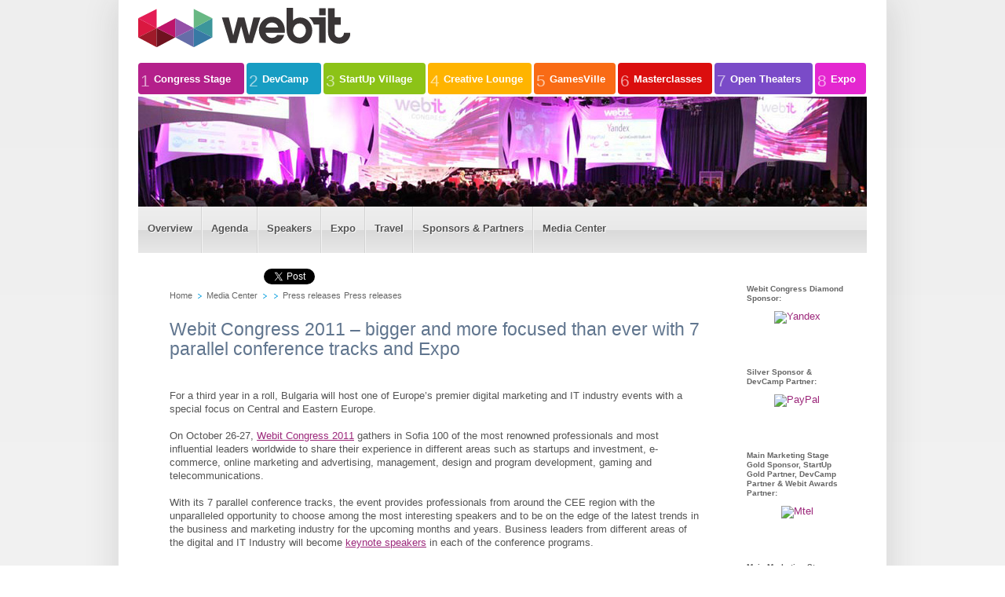

--- FILE ---
content_type: text/html; charset=UTF-8
request_url: https://www.webit.org/en/webit/2011/.html
body_size: 9367
content:
<!DOCTYPE html PUBLIC "-//W3C//DTD XHTML 1.0 Transitional//EN"
"http://www.w3.org/TR/xhtml1/DTD/xhtml1-transitional.dtd">
<html>
<head>

	<meta property="og:title" content="Webit Congress 2011 – bigger and more focused than ever with 7 parallel conference tracks and Expo" />
	<meta property="og:type" content="website" />
	<meta property="og:image" content="pics/logo.gif" />
	<meta property="og:locality" content="Istanbul" />
	<meta property="og:description" content="For a third year in a roll, Bulgaria will host one of Europe’s premier digital marketing and IT industry events with a special focus on Central and Eastern Europe.On October 26-27, Webit Congress 2011 gathers in Sofia 100 of the most renowned profes" />
	
	<meta http-equiv="Content-Type" content="text/html; charset=utf-8" />
	<meta http-equiv="Content-Language" content="en" />
	<meta http-equiv="imagetoolbar" content="no" />
	<meta name="author" content="Design.BG Studios" />
			<meta name="robots" content="index, follow" />
		<base href="https://www.webit.org/" />
	<meta name="revisit-after" content="10 days " />
	<meta name="expires" content="tue, 10 sep 2012" />

	<meta name="keywords" content="Webit Congress 2013 | Online Registration." />
	<meta name="description" content="For a third year in a roll, Bulgaria will host one of Europe’s premier digital marketing and IT industry events with a special focus on Central and Eastern Europe.On October 26-27, Webit Congress 2011 gathers in Sofia 100 of the most renowned profes" />

	<title>Webit Congress 2011 – bigger and more focused than ever with 7 parallel conference tracks and Expo</title>
	
	<link rel="shortcut icon" href="pics/favico.ico" />
	<link rel="alternate" type="application/rss+xml" href="https://www.webit.org/en/rss/blog.xml" title="Webit Congress - the digital. technology and entrepreneurship ecosystem event for CEEMEA" />
	<link rel="stylesheet" type="text/css" media="screen,projection" href="css/default/page/default.css" />	
	<link rel="stylesheet" type="text/css" media="print" href="css/default/base/print.css" />
	
	<script type="text/javascript">
		// <![CDATA[
		var base = "";
		var jsPath = "js/";
		// ]]>
	</script>
	<script type="text/javascript" src="js/default.js"></script>
		<!-- Google Tag Manager -->
	<noscript><iframe src="//www.googletagmanager.com/ns.html?id=GTM-T7457G"
	height="0" width="0" style="display:none;visibility:hidden"></iframe></noscript>
	<script>(function(w,d,s,l,i){w[l]=w[l]||[];w[l].push({'gtm.start':
	new Date().getTime(),event:'gtm.js'});var f=d.getElementsByTagName(s)[0],
	j=d.createElement(s),dl=l!='dataLayer'?'&l='+l:'';j.async=true;j.src=
	'//www.googletagmanager.com/gtm.js?id='+i+dl;f.parentNode.insertBefore(j,f);
	})(window,document,'script','dataLayer','GTM-T7457G');</script>
	<!-- End Google Tag Manager -->	
	<style>
	.dbg float_right {
		display: none !important;
	}
	</style>
	
</head>
<body>



	<!-- Begin: Layout -->
	<div class="layout">
	
		<!-- Begin: Container -->
		<div class="containter">
			
			<!-- Begin: Header -->
			
<div class="conf_header clearfix">
	
	<div class="conf_header_container clearfix">
		<!-- Begin: Logo -->	
		<a href="https://www.webit.org/" class="logo">
			<img src="about/img/webit.svg" alt="Webit Expo" />
		</a>
		<!-- End: Logo -->
				
			</div>
	<!-- End: Top navigation -->

	
	<!-- Begin: Header image -->
	<div class="relative">
		<div class="eventnav event_en clearfix">  

  <ul>  


  <li class="eventnav1">  



  <a href="en/webit/2011/webit_expo_2011_-_the_main_stage.html" title=""><span>1</span> Congress Stage</a>  


</li>  


  <li class="eventnav2">  



<a href="en/webit/2011/devcamp/webit_expo_2011_-_devcamp_seminar.html" title=""><span>2</span> DevCamp</a>  


</li>  


  <li class="eventnav3">  



<a href="en/webit/2011/conference/webit_expo_2011_-_startup_village_conference.html" title=""><span>3</span> StartUp Village</a>  


</li>  


  <li class="eventnav4">  



<a href="en/webit/2011/webit_expo_2011_-_the_creative_lounge.html" title=""><span>4</span>Creative Lounge</a>  


</li>  


  <li class="eventnav5">  



<a href="en/webit/2011/about_webit_gamesville.html"><span>5</span> GamesVille</a>  


</li>  


  <li class="eventnav6">  



<a href="en/webit/2011/communities_when_personal_and_corporate_values_merge.html" title=""><span>6</span> Masterclasses</a>  


</li>  


  <li class="eventnav7">  



<a href="en/webit/2011/webit_expo_2011_-_free_seminars.html" title=""><span>7</span> Open Theaters</a>  


</li>  


  <li class="eventnav8">  



<a href="en/webit/2011/expo_overview.html" title=""><span>8</span> Expo</a>  


</li>  


  

</ul>  
</div>  <img src="https://www.webit.org/pics/expo2011/header.jpg" alt="" width="928" height="140" />	</div>
	<script type="text/javascript">
	//<!--
	try{
		$(function(){
			$('#header').after('<div id="header_pager" class="header_pager"></div>').cycle({ 
				fx:     'fade',
				speed:  2000, 
				timeout: 5500, 
				pause: true,
				pager: '#header_pager'
			}).click();
		});
	}catch (e){}
	//-->
	</script>
	<!-- End: Header image -->
	
	<!-- Begin: Main navigatin -->
	<div class="nav">
		<ul class="nav_ul">
		
						
			<li class="nav_li  ">
				<a href="en/webit/2011/event_overview.html" title="" class="nav_a"><span>Overview</span></a>

								<ul>
										<li>
						<a href="en/webit/2011/event_overview.html" title="" >Event Overview</a>
					</li>
										<li>
						<a href="en/webit/2011/webit_expo_2011_-_who_attends.html" title="" >Who Attends?</a>
					</li>
										<li>
						<a href="en/webit/2011/webit_expo_2011_-_faq.html" title="" >FAQ</a>
					</li>
									</ul>
							</li>
						
			<li class="nav_li  ">
				<a href="en/webit/2011/conference_overview.html" title="" class="nav_a"><span>Agenda</span></a>

								<ul>
										<li>
						<a href="en/webit/2011/conference_overview.html" title="" >Conference Overview</a>
					</li>
										<li>
						<a href="en/webit/2011/webit_expo_2011_-_the_main_stage.html" title="" >Main Stage – Marketing Conference</a>
					</li>
										<li>
						<a href="en/webit/2011/devcamp/webit_expo_2011_-_devcamp_seminar.html" title="" >DevCamp Workshops</a>
					</li>
										<li>
						<a href="en/webit/2011/conference/webit_expo_2011_-_startup_village_conference.html" title="" >StartUp Village</a>
					</li>
										<li>
						<a href="en/webit/2011/webit_expo_2011_-_the_creative_lounge.html" title="" >The Creative Lounge</a>
					</li>
										<li>
						<a href="en/webit/2011/about_webit_gamesville.html" title="Webit GamesVille | Online Games Expo information" >GamesVille</a>
					</li>
										<li>
						<a href="en/webit/2011/communities_when_personal_and_corporate_values_merge.html" title="" >Master Classes</a>
					</li>
										<li>
						<a href="en/webit/2011/webit_expo_2011_-_free_seminars.html" title="" >Open theatres (Free seminars)</a>
					</li>
									</ul>
							</li>
						
			<li class="nav_li item_center_long ">
				<a href="en/webit/2011/speakers.html" title="" class="nav_a"><span>Speakers</span></a>

							</li>
						
			<li class="nav_li  ">
				<a href="en/webit/2011/expo_overview.html" title="" class="nav_a"><span>Expo</span></a>

								<ul>
										<li>
						<a href="en/webit/2011/expo_overview.html" title="" >Expo Overview</a>
					</li>
										<li>
						<a href="en/webit/2011/webit_2011_exhibitors.html" title="" >Exhibitors</a>
					</li>
									</ul>
							</li>
						
			<li class="nav_li  ">
				<a href="en/webit/2011/how_to_get_there.html" title="" class="nav_a"><span>Travel</span></a>

								<ul>
										<li>
						<a href="en/webit/2011/how_to_get_there.html" title="" >How to get there?</a>
					</li>
										<li>
						<a href="en/webit/2011/flight_discounts.html" title="" >Flight discounts</a>
					</li>
									</ul>
							</li>
						
			<li class="nav_li  ">
				<a href="en/webit/2011/partners.html" title="" class="nav_a"><span>Sponsors & Partners</span></a>

								<ul>
										<li>
						<a href="en/webit/2011/partners.html" title="" >Partners</a>
					</li>
									</ul>
							</li>
						
			<li class="nav_li item_center_long ">
				<a href="en/webit/2011/news.html" title="" class="nav_a"><span>Media Center</span></a>

								<ul>
										<li>
						<a href="en/webit/2011/news.html" title="" >Press releases</a>
					</li>
										<li>
						<a href="en/webit/2011/logo.html" title="" >Webit logo</a>
					</li>
										<li>
						<a href="en/webit/2011/gallery.html" title="" >Gallery</a>
					</li>
										<li>
						<a href="en/webit/2011/webit_congress_-_banners_&_ad_materials.html" title="" >Baners and ad materials</a>
					</li>
									</ul>
							</li>
					</ul>
	</div>
	<!-- End: Main navigatin -->
	
	
	
</div> 
			<!-- End: Header -->
			
			<!-- Begin: Content -->
			<div class="content clear clearfix" >
				
				<!-- Begin: Col 4 / 7 -->
				<div class="col7">

					<!-- Begin: Share -->
					
				

				
				
				<div class="clearfix sharing">
					<div class="float_right">
						
						<iframe src="//www.facebook.com/plugins/like.php?href=http%3A%2F%2Fwww.facebook.com%2Fwebitexpo&amp;send=false&amp;layout=button_count&amp;width=210&amp;show_faces=false&amp;action=like&amp;colorscheme=light&amp;font=arial&amp;height=21&amp;appId=182733491789130" scrolling="no" frameborder="0" style="border:none; overflow:hidden; width:140px; height:21px;" allowTransparency="true"></iframe>
					</div>
					<div class="float_left" style="width:120px;">
						<div class="fb-like" data-send="false" data-layout="button_count" data-width="115" data-show-faces="false"></div>
						<div id="fb-root"></div>
						<script>(function(d, s, id) {
						  var js, fjs = d.getElementsByTagName(s)[0];
						  if (d.getElementById(id)) return;
						  js = d.createElement(s); js.id = id;
						  js.src = "//connect.facebook.net/bg_BG/all.js#xfbml=1";
						  fjs.parentNode.insertBefore(js, fjs);
						}(document, 'script', 'facebook-jssdk'));</script>
					</div>
					
					<div class="float_left" >
						<script src="https://platform.linkedin.com/in.js" type="text/javascript"></script>
						<script type="IN/Share" data-counter="right" data-url="http://www.webitexpo.com/" ></script>
					</div>
					<div class="float_left" style="width:85px;overflow: hidden;">
						<a href="https://twitter.com/share" class="twitter-share-button" data-url="http://www.webitexpo.com/" data-via="webitcongress" data-related="webitcongress" data-hashtags="webit">Tweet</a>
						<script>!function(d,s,id){var js,fjs=d.getElementsByTagName(s)[0];if(!d.getElementById(id)){js=d.createElement(s);js.id=id;js.src="//platform.twitter.com/widgets.js";fjs.parentNode.insertBefore(js,fjs);}}(document,"script","twitter-wjs");</script>
					</div>
					<div class="float_left" style="width:120px;">
						<script type="text/javascript" src="https://apis.google.com/js/plusone.js"></script>
						<script type="text/javascript">
							document.write('<g:plusone size="medium" href="http://www.webitexpo.com/"></g:plusone>');
						</script>
					</div>
					
				</div>	
				
				
				
							
							
					<!-- End: Share -->
					
					
					<!-- Begin: Path -->
					<div class="path">
						<a href="index.html">Home</a>
						<img src="pics/path.gif" alt="" />
																								<a href="en/webit/2011/welcome_to_mashable_.html" title="">Media Center</a> <img src="pics/path.gif" alt="" />
																			<img alt="" src="pics/path.gif"/> <a title="" href="en/webit/2011/news.html">Press releases</a>
												<a title="" href="en/webit/2011/news.html" >Press releases</a> 
											</div>
					<!-- End: Path -->

					<!-- Begin: Text resize area -->
					<div class="clear normal_font page_content">

						<!-- Begin: Article -->
												


		
	<h1>Webit Congress 2011 – bigger and more focused than ever with 7 parallel conference tracks and Expo</h1>
	<p class="lead"></p>
	
	
		
	
	
		

	<p>For a third year in a roll, Bulgaria will host one of Europe&rsquo;s premier digital marketing and IT industry events with a special focus on Central and Eastern Europe.<br /><br />On October 26-27, <a href="http://www.webitexpo.com/?ref=1067&amp;t=l">Webit Congress 2011</a> gathers in Sofia 100 of the most renowned professionals and most influential leaders worldwide to share their experience in different areas such as startups and investment, e-commerce, online marketing and advertising, management, design and program development, gaming and telecommunications.<br /><br />With its 7 parallel conference tracks, the event provides professionals from around the CEE region with the unparalleled opportunity to choose among the most interesting speakers and to be on the edge of the latest trends in the business and marketing industry for the upcoming months and years. Business leaders from different areas of the digital and IT Industry will become <a href="http://www.webitexpo.com/en/webit/2011/speakers.html">keynote speakers</a> in each of the conference programs.<br /><br />The <a href="http://www.webitexpo.com/en/webit/2011/webit_expo_2011_-_the_main_stage.html">Main Marketing Stage</a> is, without any doubt, the heart and soul of Webit Congress. This is the place to hear visionary keynotes and action-provoking panel discussions on e-Marketing, e-Commerce, Social Media, where top experts of the world digital industry will share their know-how and will discuss the problems and the challenges in front of the marketing industry. As usual, the Main Marketing Stage shall host 700 attendees. The focus of the keynote presentations and the panel discussions will be on the successful practices from the CEE region and worldwide in areas like e-Marketing, models for client communications, strategies for presence of the brand in the social medias, mobile marketing, adapting the brand to the latest trends, etc. The speakers are Founders, Presidents and CEOs of some of the biggest, most successful, most innovative and fast developing companies worldwide like Microsoft, eBay, PayPal, Google, Facebook, Saatchi &amp; Saatchi, etc.<br /><br />The Main Marketing Stage will offer its visitors one more surprise: the unique opportunity to meet in person one of the few digital magicians in the world &ndash; Marco Tempest.<br /><br />For the very first time this year Webit Congress launched the <a href="http://www.webitexpo.com/en/webit/2011/devcamp/webit_expo_2011_-_devcamp_seminar.html">DevCamp Workshops </a>&ndash; the meeting point for top web/app developers from CEE and representatives from leading platform and operation system suppliers. During the event, the participants will share their huge experience and vision about the future of the platforms and the apps, will network and exchange contacts. Every workshop is half or full-day long and top experts will present in front of the audience techniques and strategies in the respective area. Among the speakers are John Lunn, Director of Platform and Integration, PayPal X, who will demonstrate the latest innovations in online payments.<br /><br />The investment in startup companies and in business projects also holds a significant place&ndash; some of the biggest investment companies and business angels will come to Sofia for Webit Congress&rsquo; <a href="http://www.webitexpo.com/en/webit/2011/conference/webit_expo_2011_-_startup_village_conference.html">StartUp Village</a>, which will gather CEE&rsquo;s top startup companies. The conference program is focused on investments in digital technologies and startup companies from the region. The investors will share which are the project that they are keen to support, will make analysis of the present and future trends and will talk about their expectations regarding the development of the digital industry. Entrepreneurs and innovators from the region will be able to join different discussion panels with topics like how to find an investor, how to make a presentation, business plan and so on. The attendees of StartUp Village will meet Ilja Laurs, whose company GetJar was selected by the World Economic Forum as a 2011 Technology Pioneer. GetJar was listed as one of the &ldquo;10 start-ups that will change your life&rdquo; by Time Magazine.<br /><br />The <a href="http://www.webitexpo.com/en/webit/2011/webit_expo_2011_-_the_creative_lounge.html">Creative Lounge </a>will offer first-class conference program of successful practices and trends of the digital creative, shared by the leading industry specialists. Among the discussed topics are: how to use different advertising formats, how to build identity, successful use of apps, video content etc. The conference program of Creative Lounge will be useful to the advertisers and designers from the region. Among the speakers are icons of the advertising and creative industry like Jason Little, Creative Director at Landor Associates Paris, Edward Opara from Pentagram, Tom Adams, Chief Digital Officer, FutureBrand Worldwide etc.<br /><br />Developers, advertisers, distributors and investors will meet at <a href="http://www.webitexpo.com/en/webit/2011/about_webit_gamesville.html">Webit GamesVille</a>, where they can engage in new opportunities and shape the future of the entertainment and gaming industry. The event is scheduled for October 26 at Sofia and will future a rich conference program, presented by the top experts and players in the areas of online and mobile games. This is about to become the most important gaming forum for CEE and will show the latest trends and successful practices in different areas &ndash; from business and marketing to development, production, design and visual arts. Specially for Webit comes one of the founders of Angry Birds &ndash; Julien Fourgeaud.<br /><br />This years&rsquo; topic of the traditional <a href="http://www.webitexpo.com/en/webit/2011/communities_when_personal_and_corporate_values_merge.html">MasterClass</a> is &ldquo;Communities: When Personal and Corporate Values Merge&rdquo; by Gillian Muessig, President and Co-Founder of SEOmoz &ndash; the most renowned supplier of SEO-services and a top figures in one of the most pro-active professional societies in the web. Gillian will share with the attendees proven strategies and modern practices on how to build a society around your brand, the fans and the word-of-mouth marketing; how to use it as the fundament of sustained business development. The Masterclass would be quite useful for everyone: from startup companies that are about to develop their business, SEO and digital specialists, to company leaders who are interested in global marketing trends.<br /><br />The <a href="http://www.webitexpo.com/en/webit/2011/webit_expo_2011_-_free_seminars.html">Free Seminars</a> will offer a free conference program, with topics like mobile and digital marketing advertising, e-Commerce and social media, presented by suppliers of first-class services and technology providers. Among the speakers are Artur Banach from Netsprint, Odysseas Ntotsikas from Thinkdigital, Andri Viiand from Altex Marketing, etc.<br /><br />Detailed information regarding the program and the confirmed speakers can be found<a href="http://www.webitexpo.com/bg/webit/2011/speakers.html"> here.</a><br /><br />For more information:<br /><br />Simeon Poliumenov, Event Manager, Webit Congress, tel.:+ 359 886 606 222, email: <a href="mailto:simeon@e-acad.eu">simeon@e-acad.eu</a></p>	
	

	
	

	
		
	






<script src="//ajax.googleapis.com/ajax/libs/jquery/1.8.2/jquery.min.js"></script>

<script>
$(function(){



	
});
</script>
						<!-- End: Article -->

						<!-- Begin: Article Listing -->
						<br class="clear" />
						<!-- End: Article Listing -->
						
					</div>
					<!-- End: Text size area -->
					
				</div>
				<!-- End: Col 4 / 7 -->

								
				<!-- Begin: Col6 -->
				<div class="col6">
					
		<strong class="slideshow_title">Webit Congress Diamond Sponsor:</strong>
	<div class="slideshow slideshow0">
									<a href="http://www.yandex.com/" target="_blank">
												<img src="files/images/partners/914aef2a4dacfbc1fcc1704087662562.png" alt="Yandex" />
							<span>Yandex</span>
		</a>
			</div>
			<strong class="slideshow_title">Silver Sponsor & DevCamp Partner:</strong>
	<div class="slideshow slideshow1">
									<a href="http://www.paypal.com/" target="_blank">
												<img src="files/images/partners/49e0c9eb9fcf69c13fa4d64967dd4f1d.png" alt="PayPal" />
							<span>PayPal</span>
		</a>
			</div>
			<strong class="slideshow_title">Main Marketing Stage Gold Sponsor, StartUp Gold Partner, DevCamp Partner & Webit Awards Partner:</strong>
	<div class="slideshow slideshow2">
									<a href="http://www.mtel.bg/" target="_blank">
												<img src="files/images/partners/298e1af331b691ad0912bac99038718a.png" alt="Mtel" />
							<span>Mtel</span>
		</a>
			</div>
			<strong class="slideshow_title">Main Marketing Stage Gold Sponsor, StartUp Village Gold Sponsor:</strong>
	<div class="slideshow slideshow3">
									<a href="http://www.domain.me/" target="_blank">
												<img src="files/images/partners/669271d6331c3dd2e097b8ce793a0ff4.png" alt=".me" />
							<span>.me</span>
		</a>
			</div>
			<strong class="slideshow_title">Digital Marketing and Innovation Stage Gold Sponsor:</strong>
	<div class="slideshow slideshow4">
									<a href="http://www.smartadserver.co.uk/" target="_blank">
												<img src="files/images/partners/47ae150291d9dff0ffc3de1eb29a3fdf.png" alt="Smart adserver" />
							<span>Smart adserver</span>
		</a>
									<a href="http://www.adtech.com/Home/" target="_blank">
												<img src="files/images/partners/255e96831081090dcbb2b089f2cbda80.png" alt="AdTech" />
							<span>AdTech</span>
		</a>
									<a href="http://www.gemius.com/" target="_blank">
												<img src="files/images/partners/775560ebce17db96538b478f64c429d0.png" alt="Gemius" />
							<span>Gemius</span>
		</a>
			</div>
			<strong class="slideshow_title">Diamond sponsor GamesVille:</strong>
	<div class="slideshow slideshow5">
									<a href="http://www.xs-software.com/" target="_blank">
												<img src="files/images/partners/db15807dffe1f43483b033f763d7099f.png" alt="XS-software" />
							<span>XS-software</span>
		</a>
			</div>
			<strong class="slideshow_title">Official Hosting Sponsor:</strong>
	<div class="slideshow slideshow6">
									<a href="http://www.superhosting.bg/" target="_blank">
												<img src="files/images/partners/be69b9a3e9ff8d46efe320a5cad7b862.png" alt="Суперхостинг" />
							<span>Суперхостинг</span>
		</a>
			</div>
			<strong class="slideshow_title">Gold sponsor of StartUp Village, Gold sponsor of Creative Lounge:</strong>
	<div class="slideshow slideshow7">
									<a href="http://www.host.bg/" target="_blank">
												<img src="files/images/partners/e1af429e1aa58473ba771e55f919447c.png" alt="Host.bg" />
							<span>Host.bg</span>
		</a>
			</div>
			<strong class="slideshow_title">Gold sponsor Creative Lounge:</strong>
	<div class="slideshow slideshow8">
									<a href="http://www.addixs.com" target="_blank">
												<img src="files/images/partners/0b5f0ae266de219048d92160d5807b21.jpeg" alt="Addixs" />
							<span>Addixs</span>
		</a>
			</div>
			<strong class="slideshow_title">Diamond Media Partners:</strong>
	<div class="slideshow slideshow9">
									<a href="bg/webit/2011/sponsor-partner/nova_play.html" target="_self">
												<img src="files/images/partners/e16870d97ec1ffd8dc5ab9597994615f.jpeg" alt="NovaPlay" />
							<span>NovaPlay</span>
		</a>
									<a href="en/webit/2011/sponsor-partner/nova_tv.html" target="_self">
												<img src="files/images/partners/17b1c43a61f1f7dc1f4fa0ba151959e8.png" alt="Nova TV" />
							<span>Nova TV</span>
		</a>
			</div>
			<strong class="slideshow_title">Platinum Media Partners:</strong>
	<div class="slideshow slideshow10">
									<a href="http://www.azet.sk/" target="_blank">
												<img src="files/images/partners/9ee610e2b74b0a086bbc33bd200e01f2.png" alt="Azet" />
							<span>Azet</span>
		</a>
									<a href="http://www.sportal.bg/" target="_blank">
												<img src="files/images/partners/9d0352c361ba3c1963edcbfb89ca8c21.gif" alt="Sportal" />
							<span>Sportal</span>
		</a>
									<a href="http://thinkdigital.net/" target="_blank">
												<img src="files/images/partners/ed21218d640f4871dd248b9149c40dbd.png" alt="Think Digital" />
							<span>Think Digital</span>
		</a>
									<a href="http://netinfocompany.bg/" target="_blank">
												<img src="files/images/partners/1e8c0fee817461c581f2c4752ad80f2c.gif" alt="NetInfo" />
							<span>NetInfo</span>
		</a>
									<a href="http://www.one.bg/" target="_blank">
												<img src="files/images/partners/3c86d348252d8fb1774066c33c199a27.gif" alt="One.bg" />
							<span>One.bg</span>
		</a>
									<a href="http://www.arbointeractive.pl/" target="_blank">
												<img src="files/images/partners/9bd8a5c1a34766a095dea75005e1a1bc.png" alt="Arbo Interactive" />
							<span>Arbo Interactive</span>
		</a>
			</div>
			<strong class="slideshow_title">TV Production partner:</strong>
	<div class="slideshow slideshow11">
									<a href="http://www.mpe.bg/" target="_blank">
												<img src="files/images/partners/e361b001f5b755792dca6b8d7f3f53fa.png" alt="Media Pro Entertainment" />
							<span>Media Pro Entertainment</span>
		</a>
			</div>
			<strong class="slideshow_title">Silver sponsor:</strong>
	<div class="slideshow slideshow12">
									<a href="http://www.unicreditbulbank.bg/" target="_blank">
												<img src="files/images/partners/bd8c11b64b36c6d62bf21798c50de7af.png" alt="Bulbank" />
							<span>Bulbank</span>
		</a>
			</div>
			<strong class="slideshow_title">Under the patronage of mayor of Sofia:</strong>
	<div class="slideshow slideshow13">
									<a href="http://www.sofia.bg/en/index_en.asp" target="_blank">
												<img src="files/images/partners/6748dd0150c2c158796239f88b0d54ff.jpeg" alt="Sofia Municipality" />
							<span>Sofia Municipality</span>
		</a>
			</div>
			<strong class="slideshow_title">Event technology partner:</strong>
	<div class="slideshow slideshow14">
									<a href="http://www.iec.bg/" target="_blank">
												<img src="files/images/partners/0d79af1a8147ee3c022b47c905c40528.png" alt="Inter Expo Center" />
							<span>Inter Expo Center</span>
		</a>
			</div>
			<strong class="slideshow_title">Organization partner:</strong>
	<div class="slideshow slideshow15">
									<a href="http://www.ktbg.bg/" target="_blank">
												<img src="files/images/partners/f15ade2d854f2ccc3cca504c41475a4f.png" alt="Special Event Group" />
							<span>Special Event Group</span>
		</a>
			</div>
			<strong class="slideshow_title">Official interpreter partner:</strong>
	<div class="slideshow slideshow16">
									<a href="http://www.sofita.com/" target="_blank">
												<img src="files/images/partners/bbbbff854a06db29342ff9c5304246b4.gif" alt="Sofita" />
							<span>Sofita</span>
		</a>
			</div>
			<strong class="slideshow_title">PR partner:</strong>
	<div class="slideshow slideshow17">
									<a href="http://www.all-channels.com/" target="_blank">
												<img src="files/images/partners/16b09bea41f57d14f764e0cabe602274.png" alt="All Channels" />
							<span>All Channels</span>
		</a>
			</div>
			<strong class="slideshow_title">Strategic partner:</strong>
	<div class="slideshow slideshow18">
									<a href="http://www.iabeurope.eu/" target="_blank">
												<img src="files/images/partners/e6e101069fbb0a36535fb8b6bb599a58.png" alt="IAB Europe" />
							<span>IAB Europe</span>
		</a>
									<a href="http://www.mmaglobal.com/" target="_blank">
												<img src="files/images/partners/9e583ca0966996ec3b5e7b489a3bb1e2.png" alt="Mobile Marketing Association" />
							<span>Mobile Marketing Association</span>
		</a>
									<a href="http://www.eaca.be/" target="_blank">
												<img src="files/images/partners/4e283c593642a758be714faeb11fa699.png" alt="EACA" />
							<span>EACA</span>
		</a>
									<a href="http://www.opa-europe.org/" target="_blank">
												<img src="files/images/partners/48faedfba01039fff2411d7a48c49759.png" alt="OPA Europe" />
							<span>OPA Europe</span>
		</a>
									<a href="http://www.egta.com/" target="_blank">
												<img src="files/images/partners/d9b28aaeb6cdc4f4d212172373038c1e.gif" alt="EGTA" />
							<span>EGTA</span>
		</a>
			</div>
			<strong class="slideshow_title">With the support of:</strong>
	<div class="slideshow slideshow19">
									<a href="http://www.hissarwater.com/" target="_blank">
												<img src="files/images/partners/adcbcc5a86d56e35feccee64b49c8e7f.gif" alt="Hissar Water" />
							<span>Hissar Water</span>
		</a>
									<a href="http://hotelexposofia.com/en/" target="_blank">
												<img src="files/images/partners/e84197441764d9a8185848f871034e13.gif" alt="Best Western Hotel Expo" />
							<span>Best Western Hotel Expo</span>
		</a>
			</div>
			<strong class="slideshow_title">Catering partner:</strong>
	<div class="slideshow slideshow20">
									<a href="http://www.prikmeta.com/" target="_blank">
												<img src="files/images/partners/2dae9418bb9aa82fbdbe1ef8cd41510c.png" alt="Pri kmeta" />
							<span>Pri kmeta</span>
		</a>
									<a href="http://sofi-bakery.com/" target="_blank">
												<img src="files/images/partners/8b33a3373db7970a343751076942b92e.png" alt="Sofi French bakery" />
							<span>Sofi French bakery</span>
		</a>
									<a href="http://www.rightrental.net/" target="_blank">
												<img src="files/images/partners/1725238f58ff123e95c5f90f2cad6990.png" alt="Right rental" />
							<span>Right rental</span>
		</a>
			</div>
			<strong class="slideshow_title">Social media and interactive media partner:</strong>
	<div class="slideshow slideshow21">
									<a>
												<img src="files/images/partners/4e3ec4e1a59e4f080f5d048388665854.jpeg" alt="Sociable" />
							<span>Sociable</span>
		</a>
			</div>
			<strong class="slideshow_title">Organized by:</strong>
	<div class="slideshow slideshow22">
									<a href="http://e-acad.eu/index.html" target="_blank">
												<img src="files/images/partners/1a8b362c8b44fdaf5a25e2fc6e435a12.gif" alt="eAcademy" />
							<span>eAcademy</span>
		</a>
									<a>
												<img src="files/images/partners/e5a57ac6855626f7a49e7dc6b9487661.png" alt="Webit Ambassadors" />
							<span>Webit Ambassadors</span>
		</a>
			</div>
	


<script type="text/javascript" src="js/jquery/cycle/jquery.cycle.all.2.72.js"></script>
<script type="text/javascript">
$(function(){
});
</script>


						
				</div>
				<!--End: Col6 -->
				
			</div>

						<br/><br/>

		</div>
		<!-- End: Container -->
		
		
	</div>	
	<!-- End: Layout -->

	<!-- Begin: Footer -->
	<div class="footer">
		<div class="layout">
			<br>
<div class="footer_copy clearfix" style="font-size:12px;">

			<div class="clearfix text-center">
				<p class="float_right"><a href="http://www.design.bg/"><small>Created by Design.BG</small></a></p>
				<p class="float_left"><small>&copy; 2016 "Digital Border" Foundation. All Rights reserved. <a href="http://www.webitcongress.com/en/the-foundation.php">The Foundation</a> | <a href="http://www.webitcongress.com/en/terms.html">Terms and Conditions</a></small></p>
			</div>
			<p><small>The company, product and service names used in this web site are for identification purposes only. All trademarks, service marks, trade names, trade dress, product names and logos appearing on the site are the property of their respective owners and are protected by international copyright laws.</small></p>
</div>
<br class="clear" />

<style>
.dbg float_right {
	display: none !important;
}
</style>



		</div>
	</div>	
	<!-- End: Footer -->
	
	<!-- Google Code for Remarketing Tag -->
		<!--------------------------------------------------
		Remarketing tags may not be associated with personally identifiable information or placed on pages related to sensitive categories. See more information and instructions on how to setup the tag on: http://google.com/ads/remarketingsetup
		--------------------------------------------------->
		<script type="text/javascript">
		/* <![CDATA[ */
		var google_conversion_id = 1035688648;
		var google_custom_params = window.google_tag_params;
		var google_remarketing_only = true;
		/* ]]> */
		</script>
		<script type="text/javascript" src="//www.googleadservices.com/pagead/conversion.js">
		</script>
		<noscript>
		<div style="display:inline;">
		<img height="1" width="1" style="border-style:none;" alt="" src="//googleads.g.doubleclick.net/pagead/viewthroughconversion/1035688648/?value=0&amp;guid=ON&amp;script=0"/>
		</div>
		</noscript>
	
	

</body>
</html>


--- FILE ---
content_type: text/html; charset=utf-8
request_url: https://accounts.google.com/o/oauth2/postmessageRelay?parent=https%3A%2F%2Fwww.webit.org&jsh=m%3B%2F_%2Fscs%2Fabc-static%2F_%2Fjs%2Fk%3Dgapi.lb.en.2kN9-TZiXrM.O%2Fd%3D1%2Frs%3DAHpOoo_B4hu0FeWRuWHfxnZ3V0WubwN7Qw%2Fm%3D__features__
body_size: 161
content:
<!DOCTYPE html><html><head><title></title><meta http-equiv="content-type" content="text/html; charset=utf-8"><meta http-equiv="X-UA-Compatible" content="IE=edge"><meta name="viewport" content="width=device-width, initial-scale=1, minimum-scale=1, maximum-scale=1, user-scalable=0"><script src='https://ssl.gstatic.com/accounts/o/2580342461-postmessagerelay.js' nonce="NwfcS28gOr5g6fOx1WMDsg"></script></head><body><script type="text/javascript" src="https://apis.google.com/js/rpc:shindig_random.js?onload=init" nonce="NwfcS28gOr5g6fOx1WMDsg"></script></body></html>

--- FILE ---
content_type: text/css
request_url: https://www.webit.org/css/default/base/print.css
body_size: 1401
content:
/* Created by design.bg studios. Source code in this website is property of design.bg. */
.no_print {
	display: none;
}
.print {
	display: block;
}
body {
   background: white;
   font-size: 11pt;
   font-family:arial, helvetica, verdana, sans-serif;
}
a img {
	border: 0;
}
a:link, 
a:visited {
   color: #009;
   background: transparent;
   font-weight: bold;
   text-decoration: underline;
}
.article_image {
	float:left;
	margin:0 1em 1em 0;
}
.footer {
	clear: both;
	padding-top: 1em;
	margin-top: 1em;
	border-top: 2px solid #ccc;
}
.sIFR-flash, 
.sIFR-flash object, 
.sIFR-flash embed {
	display: none !important;
	height: 0;
	width: 0;
	position: absolute;
	overflow: hidden;
}
span.sIFR-alternate {
	visibility: visible !important;
	display: block !important;
	position: static !important;
	left: auto !important;
	top: auto !important;
}
.no_line td  {
	border-bottom: 0;
}
.prog {
	width: 100%;
}
.days,
.subscribe,
#prog_cart,
.lector_cv,
.nav,
.header_sub,
.flash,
.col2,
.path,
.toolbar,
.bottom_partners,
.dbg,
.footer img,
.footer a,
.abc,
.search_table {
	display:none !important;
}
.results_table {
	border-top:1px solid #ccc;
	border-right:0;
	border-left:0;
	margin:15px 0;
	
}
.results_table th {
	border:none;
	border-bottom:1px solid #ccc;
	background:#E0E0E0;
	padding:5px;
	text-align:left;
}
.results_table td {
	border:none;
	border-bottom:1px solid #ccc;
	padding:10px 5px;
	
}
.category_link {
	color:#545454;
}
.exhib_table{
	margin-bottom:20px;
	border-top:1px solid #ccc;
}
.exhib_table td{
	border-bottom:1px solid #ccc;
	padding:7px 4px;
}
.exhib_logo {
	float:right;
}
h1 a {
	text-decoration:none !important;
}
h1 span {
	display:none;
}

.prog {
	margin-top:15px;
	
}
.my_prog {
	margin:0 0 25px 0;
}
*+html .prog {
	table-layout:fixed;
}
.prog th {
	height:45px;
	border:none;
	color:#fff;
	vertical-align:middle;
	text-align:left;
	padding:0;
	padding-left:15px;
	border-bottom:1px solid #ccc;
}
.th1 {
	background:url(../../../pics/program_th1.gif) top left no-repeat;
	
}
.th2 {
	background:url(../../../pics/program_th2.gif) top left no-repeat;
	
	
}
.th3 {
	background:url(../../../pics/program_th3.gif) top left no-repeat;
}

.prog td {
	overflow:hidden !important;
	vertical-align:top !important;
	border-bottom:1px solid #ccc;
}
.prog .td1 {
	background:url(../../../pics/program_b.gif) bottom left repeat-y;
	padding:15px 7px;
	font-weight:bold;
}
.prog .td2 {
	background:url(../../../pics/program_b2.gif) bottom left repeat-y;
	padding:15px;
}
.prog .td3 {
	background:url(../../../pics/program_b3.gif) bottom left repeat-y;
	padding:15px;
}
.my_prog .td2 {
	background:url(../../../pics/myprogram_b2.gif) bottom left repeat-y;
}
.prog h3 {
	margin:0 0 20px 0;
	padding:0;
	font-size:13px;
	color:#000;
	font-weight:bold;
}
.prog h3 span {
	color:#7c7c7c;
	font-weight:normal;
}
.lector span {
	display:block;
	font-weight:normal;
	color:#545454;
}
.lector {
	margin-bottom:12px;
	font-size:11px;
	font-weight:bold;
	display:block;
	text-decoration:none;
}
.lector:hover {
	text-decoration:underline;
}
.lecture_info {
	font-size:11px;
	margin-bottom:15px;
	margin-top:20px;
}
.lecture_price {
	color:#000;
}
.lector_cv {
	background:#fff;
	-moz-border-radius: 5px;
	-webkit-border-radius:5px;
	border-radius:5px;
	padding:15px 0;
	width:96%;
	margin:-10px 0 15px 0;
	overflow:hidden;
	display:none;
}
.lector_cv h3,
.lector_cv span {
	margin:10px 25px 0;
	display:block;
}
.lector_cv .pic_cv {
	border-left:1px solid #b8439a;
}
*+html .lector_cv .pic_cv {
	border-left:25px solid #b8439a;
}
* html .lector_cv .pic_cv {
	border-left:25px solid #b8439a;
}
.close_lector {
	display:block;
	float:right;
	width:20px;
	height:18px;
	background:url(../../../pics/lector_close.gif);
	text-indent:-9999em;
	padding:0;
	margin-right:10px;
}
.subscribe {
	display:block;
	float:right;
	margin-right:15px;
	font-weight:bold;
}
.lecture_logo {
	margin-bottom:10px;
}
.prog_col1 {
	width:103px ;
}
*+html .prog_col1 {
	width:85px ;
}
* html .prog_col1 {
	width:95px ;
}
.prog_col2 {
	width:309px ;
}
*+html .prog_col2 {
	width:292px ;
}
* html .prog_col2 {
	width:292px ;
}
.prog_col3 {
	width:259px ;
}
*+html .prog_col3 {
	width:256px ;
}
.my_prog .prog_col1 {
	width:90px;
}
.my_prog .prog_col2 {
	width:223px ;
}
.my_prog .prog_col3 {
	width:100px;
}							
.my_prog_date {
	line-height:22px;
	float:left;
	background:url(../../../pics/my_prog_date.gif) right center no-repeat;
	color:#fff;
	padding:0 15px;
	font-weight:bold;
}
.total_price {
	color:#a1257b;
	font-weight:bold;
}

--- FILE ---
content_type: text/javascript
request_url: https://www.webit.org/js/twitter/blogger.js
body_size: 1702
content:
function twitterCallback2(twitters) {
  var statusHTML = [];
  for (var i=0; i<twitters.length; i++){
    var username = twitters[i].user.screen_name;
    var status = twitters[i].text.replace(/((https?|s?ftp|ssh)\:\/\/[^"\s\<\>]*[^.,;'">\:\s\<\>\)\]\!])/g, function(url) {
      return '<a href="'+url+'">'+url+'</a>';
    }).replace(/\B@([_a-z0-9]+)/ig, function(reply) {
      return  reply.charAt(0)+'<a href="http://www.twitter.com/'+reply.substring(1)+'">'+reply.substring(1)+'</a>';
    });
    statusHTML.push('<li><span>'+status+'</span> <a style="font-size:85%" href="http://twitter.com/'+username+'/statuses/'+twitters[i].id+'">'+relative_time(twitters[i].created_at)+'</a></li>');
  }
  try { jQuery('#twitter_update_list').html(statusHTML.join('')); } catch (e) {}
}

function relative_time(time_value) {
  var values = time_value.split(" ");
  time_value = values[1] + " " + values[2] + ", " + values[5] + " " + values[3];
  var parsed_date = Date.parse(time_value);
  var relative_to = (arguments.length > 1) ? arguments[1] : new Date();
  var delta = parseInt((relative_to.getTime() - parsed_date) / 1000);
  delta = delta + (relative_to.getTimezoneOffset() * 60);

  if (delta < 60) {
    return 'less than a minute ago';
  } else if(delta < 120) {
    return 'about a minute ago';
  } else if(delta < (60*60)) {
    return (parseInt(delta / 60)).toString() + ' minutes ago';
  } else if(delta < (120*60)) {
    return 'about an hour ago';
  } else if(delta < (24*60*60)) {
    return 'about ' + (parseInt(delta / 3600)).toString() + ' hours ago';
  } else if(delta < (48*60*60)) {
    return '1 day ago';
  } else {
    return (parseInt(delta / 86400)).toString() + ' days ago';
  }
}

--- FILE ---
content_type: text/javascript
request_url: https://www.webit.org/js/jquery/custom.js
body_size: 8881
content:

$(document).ready(function(){

	//Spambots
	$('a.spambot').each(function(){
		e = this.rel.replace('/','@');
		this.href = 'mailto:' + e;
		$(this).text(e);
	});
	
	// Top navigation
	$('.topnav_li').hover(
		function(){
			$(this).children('ul').fadeIn('500');
		},
		function(){
			$(this).children('ul').stop(true, true).fadeOut('250');
		}
	);
	$('.topnav_li ul').hover(
		function(){
			$(this).prev('a').addClass('topnav_hover');
		},
		function(){
			$(this).prev('a').removeClass('topnav_hover');
		}
	);

	// Main navigation
	$('.nav_li').hover(
		function(){
			$(this).children('ul').fadeIn('500');
		},
		function(){
			$(this).children('ul').stop(true, true).fadeOut('250');
		}
	);
	$('.nav_li ul').mouseenter(function(){
		$(this).prev('a').addClass('nav_hover');
	});
	$('.nav_li ul').mouseleave(function(){
		$(this).prev('a').removeClass('nav_hover');
	});

	// Button Embed
	$('.button-embed').click(function () {
		if (
		$(this).next().is(':hidden')) {
			$(this).next().slideDown('slow');
			$(this).attr('itemtext',$(this).text());
			$(this).text('         X         ');
		} 
		else {
			$(this).next().slideUp();
			$(this).text($(this).attr('itemtext'));
		}
		return false;
	});
	
	// Tabs1
	var tabContainers = $('div.tabs > div > div');
	tabContainers.hide().filter(':first').show();
	
	$('div.tabs ul.tabNavigation a').click(function () {
		tabContainers.hide();
		tabContainers.filter(this.hash).show();
		$('div.tabs ul.tabNavigation a').removeClass('selected');
		$(this).addClass('selected');
		return false;
	}).filter(':first').click();
	

	// Tabs2
	$('#tabs div.prog_tab_content').hide();
	$('#tabs div:first').show();
	$('#tabs ul li:first a').addClass('active');
	 
	$('#tabs ul li a').click(function(){
		$('#tabs ul li a').removeClass('active');
		$(this).addClass('active');
		var currentTab = $(this).attr('href');
		$('#tabs .prog_tab_content').hide();
		$(currentTab).show();
		return false;
	});

	
	//Slideshow
	try {
		$('.slideshow01').cycle({
			fx:'fade',
			speed:'300', 
			timeout:'10000'
		});
		$('.slideshow02').cycle({
			fx:'fade',
			speed:'300', 
			timeout:'8000'
		});
		$('.slideshow03').cycle({
			fx:'fade',
			speed:'300', 
			timeout:'7500'
		});
		$('.slideshow04').cycle({
			fx:'fade',
			speed:'300', 
			timeout:'5000'
		});
		$('.slideshow05').cycle({
			fx:'fade',
			speed:'300', 
			timeout:'4500'
		});
		
}catch (e){};
	/*Pretty Photo*/
	$("a[rel^='prettyPhoto']").prettyPhoto({
		animationSpeed: 'normal', 
		padding: 40, 
		opacity: 0.8, 
		theme: 'light_rounded'
	});



		
		
	//Promt for Deletion Reason
	$('.promt_del').click(function(){
		$(this).parent().parent().find('.del_comment').toggle();
		return false;
	});
		
	$('.close_promt').click(function(){
			$(this).parent().parent().toggle();
			return false;
		});
	
	//Forum Thread First
	$('.thread .reply:first .th_round_top').remove();
	
	//ToggleValue
	function toggleValue(field,text){
		$(field).blur(function(){
			if($(field).val()==''){
				$(field).val(text);
				$(field).removeClass('active_text');
			}
		});
		$(field).focus(function(){
			if($(field).val()==text){
				$(field).val('');
				$(field).addClass('active_text');
			}
		});
	}
	
	
	toggleValue ('#site_search',$('#site_search').val());
	toggleValue ('#login_username',$('#login_username').val());
	toggleValue ('#login_password',$('#login_password').val());
	toggleValue ('#subscribe_email','your@email.com');
	
	
	// IE6 nav hover
	$('.nav li').hover(
		function(){
			$(this).addClass('hover');
		},
		function(){
			$(this).removeClass('hover');
		}
	);
	$('.index_nav li').hover(
		function(){
			$(this).addClass('hover');
		},
		function(){
			$(this).removeClass('hover');
		}
	);

	// Share button url replacement
	var url = window.location;
	var title = document.title;
	$('.sw_a').each(function(){
		var s = $(this).attr('href');
		s = s.replace('#url#',url);
		s = s.replace('#title#',title);
		$(this).attr('href',s);
	});

	//Share Popup Options 
	$('#switchToMail').click(function(){
		$('#shareSocial').css('display','none');
		$('#shareEmail').css('display','block');
		return false;
	});
	
	$('#switchToSocial').click(function(){
		$('#shareSocial').css('display','block');
		$('#shareEmail').css('display','none');
		return false;
	});
	
	// Login Form
	$('#login_link').click(function(){
		$('#login_form').fadeIn();
		return false;
	});
	
	$('#login_close').click(function(){
		$('#login_form').fadeOut();
		return false;
	});

	// News Tabs
	
	//Checks for cookies
	if(document.cookie){
		if(getCookie('tab') == '1'){
			$('.tab_left').addClass('active');
			$('.tab_right').removeClass('active');
			$('#leftContent').css('display','block');
			$('#rightContent').css('display','none');
		}
		
		if(getCookie('tab') == '2'){
			$('.tab_left').removeClass('active');
			$('.tab_right').addClass('active');
			$('#leftContent').css('display','none');
			$('#rightContent').css('display','block');
		}
	}
	
	//Tab click events
	$('.tab_left').click(function(){
		$('.tab_left').addClass('active');
		$('.tab_right').removeClass('active');
		$('#leftContent').css('display','block');
		$('#rightContent').css('display','none');
		setCookie('tab','1','','','','');
		return false;
	});
	
	$('.tab_right').click(function(){
		$('.tab_left').removeClass('active');
		$('.tab_right').addClass('active');
		$('#leftContent').css('display','none');
		$('#rightContent').css('display','block');
		setCookie('tab','2','','','','');
		return false;
	});
	
	//Set equal height to both tab containers
	var heightLeft = $('#leftContent').height();
	var heightRight = $('#rightContent').height();
	if (heightLeft > heightRight){
		var bigger = heightLeft;
		$('#rightContent').css('height', bigger+'px').css('border-top', '0');
	} else {
		var bigger = heightRight;	
		$('#leftContent').css('height', bigger+'px');
	}
	
	
	//Lector CV 
	$('.lector_js').click(function(){
		$(this).next('.lector_cv').toggle('fade');
		if (!$.browser.msie){
			$(this).next('.lector_cv').find('.pic_cv').animate({borderWidth:'25px'},1000);
		}
		configit();
		
		return false;
	});
	
	$('.close_lector').click(function(){
		if (!$.browser.msie){
			$(this).parent().find('.pic_cv').animate({borderWidth:'1px'},200);
		}
		$(this).parent().toggle('fade');
		return false;
	});
	
	//Channels TDs
	$('.channels td').click(function(){
		var ihref = $(this).find('a').attr('href'); 
		window.location = ihref;
	});
	
	//Select Categories
	$('.categories_table label').mouseup(function(){
		$(this).toggleClass('selected');
		return;
	});
	

	// IE6 last-child
	$('.exhib_table tr:last-child td').css('border-bottom','none');

	//Edit / Show Info
	$('#edit_ex, .cancel_info').click(function(){
		$('.show_info_table, .edit_info_table, .edit_info, .cancel_info').toggle();
		return false;
	});
try {
	// WYSIWYG
	$('#comment_area').wysiwyg();
	$('.write_message_cont textarea').wysiwyg();
	$('.rte').wysiwyg();
}catch (e){}
	// Mail Clickable Area 
	$('.mail_list tr td').click(function(){
		window.location = $(this).parent().find('.list_subject a').attr('href');
	});
	

	// Users List Clickable Area & Hover Menu
	$('.list_user td').mouseover(function(){
	});
	
	$('.list_user td').bind('mouseenter',function(){
		$(this).parent().parent().find('.list_options').css('display','block');
    }).bind('mouseleave',function(){
			$(this).parent().parent().find('.list_options').css('display','none');
    });

	//Toggle Forum Search
	var fs = 0;
	$('.search_forums_link').click(function(){
	
	if (fs == 0) {
			$('.asdf').animate({ 
				height: '190px'
			}, 500 ).css('overflow','auto');
			fs = 1;
			return false;
	} else {
		$('.asdf').animate({ 
				height: '0px'
			}, 500 ).css('overflow','hidden');
			fs = 0;
			return false;
	}});
	
	$('#cert').mouseover(function(){
		$('#cert_pic').toggle();		
	});
	$('#cert').mouseout(function(){
		$('#cert_pic').toggle();
	});
	$('#cert').click(function(){
		return false;
	});
	//scroll to
	$('#prog_link_12').click(function(){
		$.scrollTo($('#prog_day2'),1000);
		return false;		
	});
	$('#prog_link_21').click(function(){
		$.scrollTo($('#prog_day1'),1000);	
		return false;	
	});
	
	//Resizer 
	$('.tool_resize').click(function(){
		$('.normal_font').toggleClass('big_font');
		//colEqual();
		return false;
	});
	
	Array.prototype.remove = function(index) {
		if (praseInt(index) != NaN) {
			for (var i in this)
				if (i>index)
					this[i-1] = this[i];
			this.pop();
		} else {
			delete this[index];
		}
	}
	if (!Array.prototype.indexOf)
	{
	  Array.prototype.indexOf = function(elt /*, from*/)
	  {
	    var len = this.length;
	
	    var from = Number(arguments[1]) || 0;
	    from = (from < 0)
		 ? Math.ceil(from)
		 : Math.floor(from);
	    if (from < 0)
	      from += len;
	
	    for (; from < len; from++)
	    {
	      if (from in this &&
		  this[from] === elt)
		return from;
	    }
	    return -1;
	  };
	}
});


--- FILE ---
content_type: text/javascript
request_url: https://www.webit.org/js/default.js
body_size: 689
content:
/**
 * @author: Ivan Andonov
 * @email:  ivan.andonov[at]design[dot]bg
 * 
 * Javascript loader for specific page
 **/

var scripts = [
	
	'swfobject/swfobject.js',
	'jquery/jquery_latest.js',
	'jquery/pretty_photo/jquery.prettyPhoto.js',
	'jquery/scrollable/scrollable.js',
	'jquery/custom.js',
	'jquery/wysiwyg/wysiwyg.js',
	'jquery/cycle/jquery.cycle.all.2.72.js',
	'jquery/jquery.cookie.js',
	'twitter/blogger.js',
	'custom/cookies.js'
];

if (!this.base) this.base = "";
if (!this.jsPath) this.jsPath = "js/";


for (var i = 0, len = scripts.length; i < len; i++) {
	document.write('<script type="text/javascript" language="javascript" src="'+base+jsPath+scripts[i]+'"></script>');
}


--- FILE ---
content_type: text/javascript
request_url: https://www.webit.org/js/jquery/scrollable/scrollable.js
body_size: 6213
content:
/**
 * jquery.scrollable 1.0.2. Put your HTML scroll.
 * 
 * Copyright (c) 2009 Tero Piirainen
 * http://flowplayer.org/tools/scrollable.html
 *
 * Dual licensed under MIT and GPL 2+ licenses
 * http://www.opensource.org/licenses
 *
 * Launch  : March 2008
 * Version : 1.0.2 - Tue Feb 24 2009 10:52:04 GMT-0000 (GMT+00:00)
 */
(function($){function fireEvent(opts,name,self,arg){var fn=opts[name];if($.isFunction(fn)){try{return fn.call(self,arg);}catch(error){if(opts.alert){alert("Error calling scrollable."+name+": "+error);}else{throw error;}return false;}}return true;}var current=null;function Scrollable(root,conf){var self=this;if(!current){current=self;}var horizontal=!conf.vertical;var wrap=$(conf.items,root);var index=0;var navi=root.siblings(conf.navi).eq(0);var prev=root.siblings(conf.prev).eq(0);var next=root.siblings(conf.next).eq(0);var prevPage=root.siblings(conf.prevPage).eq(0);var nextPage=root.siblings(conf.nextPage).eq(0);$.extend(self,{getVersion:function(){return[1,0,1];},getIndex:function(){return index;},getConf:function(){return conf;},getSize:function(){return self.getItems().size();},getPageAmount:function(){return Math.ceil(this.getSize()/conf.size);},getPageIndex:function(){return Math.ceil(index/conf.size);},getRoot:function(){return root;},getItemWrap:function(){return wrap;},getItems:function(){return wrap.children();},seekTo:function(i,time,fn){time=time||conf.speed;if($.isFunction(time)){fn=time;time=conf.speed;}if(i<0){i=0;}if(i>self.getSize()-conf.size){return self;}var item=self.getItems().eq(i);if(!item.length){return self;}if(fireEvent(conf,"onBeforeSeek",self,i)===false){return self;}if(horizontal){var left=-(item.outerWidth(true)*i);wrap.animate({left:left},time,conf.easing,fn?function(){fn.call(self);}:null);}else{var top=-(item.outerHeight(true)*i);wrap.animate({top:top},time,conf.easing,fn?function(){fn.call(self);}:null);}if(navi.length){var klass=conf.activeClass;var page=Math.ceil(i/conf.size);page=Math.min(page,navi.children().length-1);navi.children().removeClass(klass).eq(page).addClass(klass);}if(i===0){prev.add(prevPage).addClass(conf.disabledClass);}else{prev.add(prevPage).removeClass(conf.disabledClass);}if(i>=self.getSize()-conf.size){next.add(nextPage).addClass(conf.disabledClass);}else{next.add(nextPage).removeClass(conf.disabledClass);}current=self;index=i;fireEvent(conf,"onSeek",self,i);return self;},move:function(offset,time,fn){var to=index+offset;if(conf.loop&&to>(self.getSize()-conf.size)){to=0;}return this.seekTo(to,time,fn);},next:function(time,fn){return this.move(1,time,fn);},prev:function(time,fn){return this.move(-1,time,fn);},movePage:function(offset,time,fn){return this.move(conf.size*offset,time,fn);},setPage:function(page,time,fn){var size=conf.size;var index=size*page;var lastPage=index+size>=this.getSize();if(lastPage){index=this.getSize()-conf.size;}return this.seekTo(index,time,fn);},prevPage:function(time,fn){return this.setPage(this.getPageIndex()-1,time,fn);},nextPage:function(time,fn){return this.setPage(this.getPageIndex()+1,time,fn);},begin:function(time,fn){return this.seekTo(0,time,fn);},end:function(time,fn){return this.seekTo(this.getSize()-conf.size,time,fn);},reload:function(){return load();},click:function(index,time,fn){var item=self.getItems().eq(index);var klass=conf.activeClass;if(!item.hasClass(klass)&&(index>=0||index<this.getSize())){self.getItems().removeClass(klass);item.addClass(klass);var delta=Math.floor(conf.size/2);var to=index-delta;if(to>self.getSize()-conf.size){to--;}if(to!==index){return this.seekTo(to,time,fn);}}return self;}});if($.isFunction($.fn.mousewheel)){root.bind("mousewheel.scrollable",function(e,delta){var step=$.browser.opera?1:-1;self.move(delta>0?step:-step,50);return false;});}prev.addClass(conf.disabledClass).click(function(){self.prev();});next.click(function(){self.next();});nextPage.click(function(){self.nextPage();});prevPage.addClass(conf.disabledClass).click(function(){self.prevPage();});if(conf.keyboard){$(window).unbind("keypress.scrollable").bind("keypress.scrollable",function(evt){var el=current;if(!el){return;}if(horizontal&&(evt.keyCode==37||evt.keyCode==39)){el.move(evt.keyCode==37?-1:1);return evt.preventDefault();}if(!horizontal&&(evt.keyCode==38||evt.keyCode==40)){el.move(evt.keyCode==38?-1:1);return evt.preventDefault();}return true;});}function load(){navi.each(function(){var nav=$(this);if(nav.is(":empty")||nav.data("me")==self){nav.empty();nav.data("me",self);for(var i=0;i<self.getPageAmount();i++){var item=$("<"+conf.naviItem+"/>").attr("href",i).click(function(e){var el=$(this);el.parent().children().removeClass(conf.activeClass);el.addClass(conf.activeClass);self.setPage(el.attr("href"));return e.preventDefault();});if(i===0){item.addClass(conf.activeClass);}nav.append(item);}}else{var els=nav.children();els.each(function(i){var item=$(this);item.attr("href",i);if(i===0){item.addClass(conf.activeClass);}item.click(function(){nav.find("."+conf.activeClass).removeClass(conf.activeClass);item.addClass(conf.activeClass);self.setPage(item.attr("href"));});});}});if(conf.clickable){self.getItems().each(function(index,arg){var el=$(this);if(!el.data("set")){el.bind("click.scrollable",function(){self.click(index);});el.data("set",true);}});}if(conf.hoverClass){self.getItems().hover(function(){$(this).addClass(conf.hoverClass);},function(){$(this).removeClass(conf.hoverClass);});}return self;}load();var timer=null;function setTimer(){timer=setInterval(function(){self.next();},conf.interval);}if(conf.interval>0){root.hover(function(){clearInterval(timer);},function(){setTimer();});setTimer();}}jQuery.prototype.scrollable=function(conf){var api=this.eq(typeof conf=='number'?conf:0).data("scrollable");if(api){return api;}var opts={size:5,vertical:false,clickable:true,loop:false,interval:0,speed:400,keyboard:true,activeClass:'active',disabledClass:'disabled',hoverClass:null,easing:'swing',items:'.items',prev:'.prev',next:'.next',prevPage:'.prevPage',nextPage:'.nextPage',navi:'.navi',naviItem:'a',onBeforeSeek:null,onSeek:null,alert:true};$.extend(opts,conf);this.each(function(){var el=new Scrollable($(this),opts);$(this).data("scrollable",el);});return this;};})(jQuery);